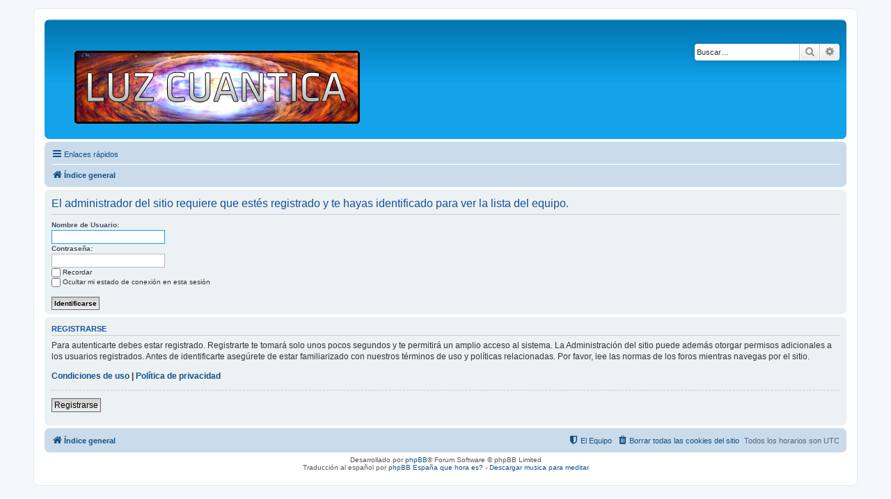

--- FILE ---
content_type: text/html; charset=UTF-8
request_url: http://luzcuantica.com/foro/memberlist.php?mode=team&sid=b9739b0ef2d7e5500cca80cd93895f5f
body_size: 3802
content:
<!DOCTYPE html>
<html dir="ltr" lang="es">

<head>
	<meta charset="utf-8" />
	<meta http-equiv="X-UA-Compatible" content="IE=edge">
	<meta name="viewport" content="width=device-width, initial-scale=1" />
	<title>luzcuantica.com -Identificarse	</title>
	<!--
	phpBB style name: prosilver
	Based on style:   prosilver (this is the default phpBB3 style)
	Original author:  Tom Beddard ( http://www.subBlue.com/ )
	Modified by:
-->	<link href="./assets/css/font-awesome.min.css?assets_version=18" rel="stylesheet">
	<link href="./styles/prosilver/theme/stylesheet.css?assets_version=18" rel="stylesheet">
	<link href="./styles/prosilver/theme/es_x_tu/stylesheet.css?assets_version=18" rel="stylesheet">
	<!--[if lte IE 9]>
	<link href="./styles/prosilver/theme/tweaks.css?assets_version=18" rel="stylesheet">
<![endif]--><script>
	(function(i,s,o,g,r,a,m){i['GoogleAnalyticsObject']=r;i[r]=i[r]||function(){
	(i[r].q=i[r].q||[]).push(arguments)},i[r].l=1*new Date();a=s.createElement(o),
	m=s.getElementsByTagName(o)[0];a.async=1;a.src=g;m.parentNode.insertBefore(a,m)
	})(window,document,'script','//www.google-analytics.com/analytics.js','ga');

	ga('create', 'UA-22934222-1', 'auto');ga('send', 'pageview');
</script>
</head>

<body id="phpbb" class="nojs notouch section-memberlistltr">
	<div id="wrap" class="wrap">
		<a id="top" class="top-anchor" accesskey="t"></a>
		<div id="page-header">
			<div class="headerbar" role="banner">				<div class="inner">

					<div id="site-description" class="site-description">
						<a id="logo" class="logo"
							href="./index.php?sid=58a8019b0d79350f2df6dd5a600deb6e"
							title="Índice general"><span
								class="site_logo"></span></a>

						<p class="skiplink"><a href="#start_here">Obviar</a></p>
					</div>					<div id="search-box" class="search-box search-header" role="search">
						<form action="./search.php?sid=58a8019b0d79350f2df6dd5a600deb6e" method="get" id="search">
							<fieldset>
								<input name="keywords" id="keywords" type="search" maxlength="128"
									title="Buscar palabras clave" class="inputbox search tiny" size="20"
									value="" placeholder="Buscar…" />
								<button class="button button-search" type="submit" title="Buscar">
									<i class="icon fa-search fa-fw" aria-hidden="true"></i><span
										class="sr-only">Buscar</span>
								</button>
								<a href="./search.php?sid=58a8019b0d79350f2df6dd5a600deb6e" class="button button-search-end" title="Búsqueda avanzada">
									<i class="icon fa-cog fa-fw" aria-hidden="true"></i><span
										class="sr-only">Búsqueda avanzada</span>
								</a><input type="hidden" name="sid" value="58a8019b0d79350f2df6dd5a600deb6e" />

							</fieldset>
						</form>
					</div>
				</div>			</div><div class="navbar" role="navigation">
	<div class="inner">

	<ul id="nav-main" class="nav-main linklist" role="menubar">

		<li id="quick-links" class="quick-links dropdown-container responsive-menu" data-skip-responsive="true">
			<a href="#" class="dropdown-trigger">
				<i class="icon fa-bars fa-fw" aria-hidden="true"></i><span>Enlaces rápidos</span>
			</a>
			<div class="dropdown">
				<div class="pointer"><div class="pointer-inner"></div></div>
				<ul class="dropdown-contents" role="menu">						<li class="separator"></li>							<li>
								<a href="./search.php?search_id=unanswered&amp;sid=58a8019b0d79350f2df6dd5a600deb6e" role="menuitem">
									<i class="icon fa-file-o fa-fw icon-gray" aria-hidden="true"></i><span>Temas sin respuesta</span>
								</a>
							</li>
							<li>
								<a href="./search.php?search_id=active_topics&amp;sid=58a8019b0d79350f2df6dd5a600deb6e" role="menuitem">
									<i class="icon fa-file-o fa-fw icon-blue" aria-hidden="true"></i><span>Temas activos</span>
								</a>
							</li>
							<li class="separator"></li>
							<li>
								<a href="./search.php?sid=58a8019b0d79350f2df6dd5a600deb6e" role="menuitem">
									<i class="icon fa-search fa-fw" aria-hidden="true"></i><span>Buscar</span>
								</a>
							</li>						<li class="separator"></li>							<li>
								<a href="./memberlist.php?mode=team&amp;sid=58a8019b0d79350f2df6dd5a600deb6e" role="menuitem">
									<i class="icon fa-shield fa-fw" aria-hidden="true"></i><span>El Equipo</span>
								</a>
							</li>					<li class="separator"></li>				</ul>
			</div>
		</li>		<lidata-skip-responsive="true">
			<a href="/foro/app.php/help/faq?sid=58a8019b0d79350f2df6dd5a600deb6e" rel="help" title="Preguntas Frecuentes" role="menuitem">
				<i class="icon fa-question-circle fa-fw" aria-hidden="true"></i><span>FAQ</span>
			</a>
		</li>		<li class="rightside"  data-skip-responsive="true">
			<a href="./ucp.php?mode=login&amp;sid=58a8019b0d79350f2df6dd5a600deb6e" title="Identificarse" accesskey="x" role="menuitem">
				<i class="icon fa-power-off fa-fw" aria-hidden="true"></i><span>Identificarse</span>
			</a>
		</li>			<li class="rightside" data-skip-responsive="true">
				<a href="./ucp.php?mode=register&amp;sid=58a8019b0d79350f2df6dd5a600deb6e" role="menuitem">
					<i class="icon fa-pencil-square-o  fa-fw" aria-hidden="true"></i><span>Registrarse</span>
				</a>
			</li>	</ul>

	<ul id="nav-breadcrumbs" class="nav-breadcrumbs linklist navlinks" role="menubar">		<li class="breadcrumbs">				<span class="crumb" itemtype="http://data-vocabulary.org/Breadcrumb" itemscope=""><a href="./index.php?sid=58a8019b0d79350f2df6dd5a600deb6e" itemprop="url" accesskey="h" data-navbar-reference="index"><i class="icon fa-home fa-fw"></i><span itemprop="title">Índice general</span></a></span>		</li>			<li class="rightside responsive-search">
				<a href="./search.php?sid=58a8019b0d79350f2df6dd5a600deb6e" title="Ver opciones de búsqueda avanzada" role="menuitem">
					<i class="icon fa-search fa-fw" aria-hidden="true"></i><span class="sr-only">Buscar</span>
				</a>
			</li>	</ul>

	</div>
</div>
		</div>
		<a id="start_here" class="anchor"></a>
		<div id="page-body" class="page-body" role="main">
			<!--<div style="text-align: center; height:90px">
				.
				<script async src="https://pagead2.googlesyndication.com/pagead/js/adsbygoogle.js"></script>-->
				<!-- top-foro -->
				<!--<ins class="adsbygoogle" style="display:block" data-ad-client="ca-pub-1164826166775199"
					data-ad-slot="5015286015" data-ad-format="auto" data-full-width-responsive="true"></ins>
				<script>
					(adsbygoogle = window.adsbygoogle || []).push({});
				</script>
			</div>-->
<form action="./ucp.php?mode=login&amp;sid=58a8019b0d79350f2df6dd5a600deb6e" method="post" id="login" data-focus="username">
<div class="panel">
	<div class="inner">

	<div class="content">
		<h2 class="login-title">El administrador del sitio requiere que estés registrado y te hayas identificado para ver la lista del equipo.</h2>

		<fieldsetclass="fields1">		<dl>
			<dt><label for="username">Nombre de Usuario:</label></dt>
			<dd><input type="text" tabindex="1" name="username" id="username" size="25" value="" class="inputbox autowidth" /></dd>
		</dl>
		<dl>
			<dt><label for="password">Contraseña:</label></dt>
			<dd><input type="password" tabindex="2" id="password" name="password" size="25" class="inputbox autowidth" autocomplete="off" /></dd>		</dl>		<dl><dd><label for="autologin"><input type="checkbox" name="autologin" id="autologin" tabindex="4" />Recordar</label></dd>			<dd><label for="viewonline"><input type="checkbox" name="viewonline" id="viewonline" tabindex="5" />Ocultar mi estado de conexión en esta sesión</label></dd>
		</dl><input type="hidden" name="redirect" value="./memberlist.php?mode=team&amp;sid=58a8019b0d79350f2df6dd5a600deb6e" />

		<dl>
			<dt>&nbsp;</dt>
			<dd><input type="hidden" name="sid" value="58a8019b0d79350f2df6dd5a600deb6e" />
<input type="submit" name="login" tabindex="6" value="Identificarse" class="button1" /></dd>
		</dl>
		</fieldset>
	</div>	</div>
</div>	<div class="panel">
		<div class="inner">

		<div class="content">
			<h3>Registrarse</h3>
			<p>Para autenticarte debes estar registrado. Registrarte te tomará solo unos pocos segundos y te permitirá un amplio acceso al sistema. La Administración del sitio puede además otorgar permisos adicionales a los usuarios registrados. Antes de identificarte asegúrete de estar familiarizado con nuestros términos de uso y políticas relacionadas. Por favor, lee las normas de los foros mientras navegas por el sitio.</p>
			<p><strong><a href="./ucp.php?mode=terms&amp;sid=58a8019b0d79350f2df6dd5a600deb6e">Condiciones de uso</a> | <a href="./ucp.php?mode=privacy&amp;sid=58a8019b0d79350f2df6dd5a600deb6e">Política de privacidad</a></strong></p>
			<hr class="dashed" />
			<p><a href="./ucp.php?mode=register&amp;sid=58a8019b0d79350f2df6dd5a600deb6e" class="button2">Registrarse</a></p>
		</div>

		</div>
	</div>
</form></div>
<div id="page-footer" class="page-footer" role="contentinfo"><div class="navbar" role="navigation">
	<div class="inner">

	<ul id="nav-footer" class="nav-footer linklist" role="menubar">
		<li class="breadcrumbs"><span class="crumb"><a href="./index.php?sid=58a8019b0d79350f2df6dd5a600deb6e" data-navbar-reference="index"><i class="icon fa-home fa-fw" aria-hidden="true"></i><span>Índice general</span></a></span>		</li>		<li class="rightside">Todos los horarios son <span title="UTC">UTC</span></li>			<li class="rightside">
				<a href="./ucp.php?mode=delete_cookies&amp;sid=58a8019b0d79350f2df6dd5a600deb6e" data-ajax="true" data-refresh="true" role="menuitem">
					<i class="icon fa-trash fa-fw" aria-hidden="true"></i><span>Borrar todas las cookies del sitio</span>
				</a>
			</li>			<li class="rightside" data-last-responsive="true">
				<a href="./memberlist.php?mode=team&amp;sid=58a8019b0d79350f2df6dd5a600deb6e" role="menuitem">
					<i class="icon fa-shield fa-fw" aria-hidden="true"></i><span>El Equipo</span>
				</a>
			</li>	</ul>

	</div>
</div>

	<div class="copyright">Desarrollado por <a href="https://www.phpbb.com/">phpBB</a>&reg; Forum Software &copy; phpBB Limited<br />Traducción al español por <a href="http://www.phpbb-es.com/">phpBB España</a> <a href="https://timemt.com/">que hora es?</a> - <a href="https://musica-para-meditar.mp3ahora.com/"
			rel="follow">Descargar musica para meditar</a>	</div>

	<div id="darkenwrapper" class="darkenwrapper" data-ajax-error-title="Error AJAX"
		data-ajax-error-text="Algo salió mal al procesar tu solicitud." data-ajax-error-text-abort="Solicitud abortada por el usuario."
		data-ajax-error-text-timeout="Tu solicitud ha agotado el tiempo, por favor, inténtalo de nuevo."
		data-ajax-error-text-parsererror="Algo salió mal con la solicitud y el servidor devuelve una respuesta no válida.">
		<div id="darken" class="darken">&nbsp;</div>
	</div>

	<div id="phpbb_alert" class="phpbb_alert" data-l-err="Error"
		data-l-timeout-processing-req="Tiempo de espera agotado.">
		<a href="#" class="alert_close">
			<i class="icon fa-times-circle fa-fw" aria-hidden="true"></i>
		</a>
		<h3 class="alert_title">&nbsp;</h3>
		<p class="alert_text"></p>
	</div>
	<div id="phpbb_confirm" class="phpbb_alert">
		<a href="#" class="alert_close">
			<i class="icon fa-times-circle fa-fw" aria-hidden="true"></i>
		</a>
		<div class="alert_text"></div>
	</div>
</div>

</div>

<div>
	<a id="bottom" class="anchor" accesskey="z"></a><img src="./cron.php?cron_type=cron.task.core.tidy_cache&amp;sid=58a8019b0d79350f2df6dd5a600deb6e" width="1" height="1" alt="cron" /></div>

<script type="text/javascript" src="./assets/javascript/jquery.min.js?assets_version=18"></script><script type="text/javascript" src="./assets/javascript/core.js?assets_version=18"></script><script type="text/javascript" src="./styles/prosilver/template/forum_fn.js?assets_version=18"></script>
<script type="text/javascript" src="./styles/prosilver/template/ajax.js?assets_version=18"></script>

</body>

</html>

--- FILE ---
content_type: text/plain
request_url: https://www.google-analytics.com/j/collect?v=1&_v=j102&a=145615338&t=pageview&_s=1&dl=http%3A%2F%2Fluzcuantica.com%2Fforo%2Fmemberlist.php%3Fmode%3Dteam%26sid%3Db9739b0ef2d7e5500cca80cd93895f5f&ul=en-us%40posix&dt=luzcuantica.com%20-Identificarse&sr=1280x720&vp=1280x720&_u=IEBAAEABAAAAACAAI~&jid=1913423120&gjid=1288680300&cid=130165728.1769901442&tid=UA-22934222-1&_gid=2049858410.1769901442&_r=1&_slc=1&z=935636952
body_size: -285
content:
2,cG-09X7ZJMKBB